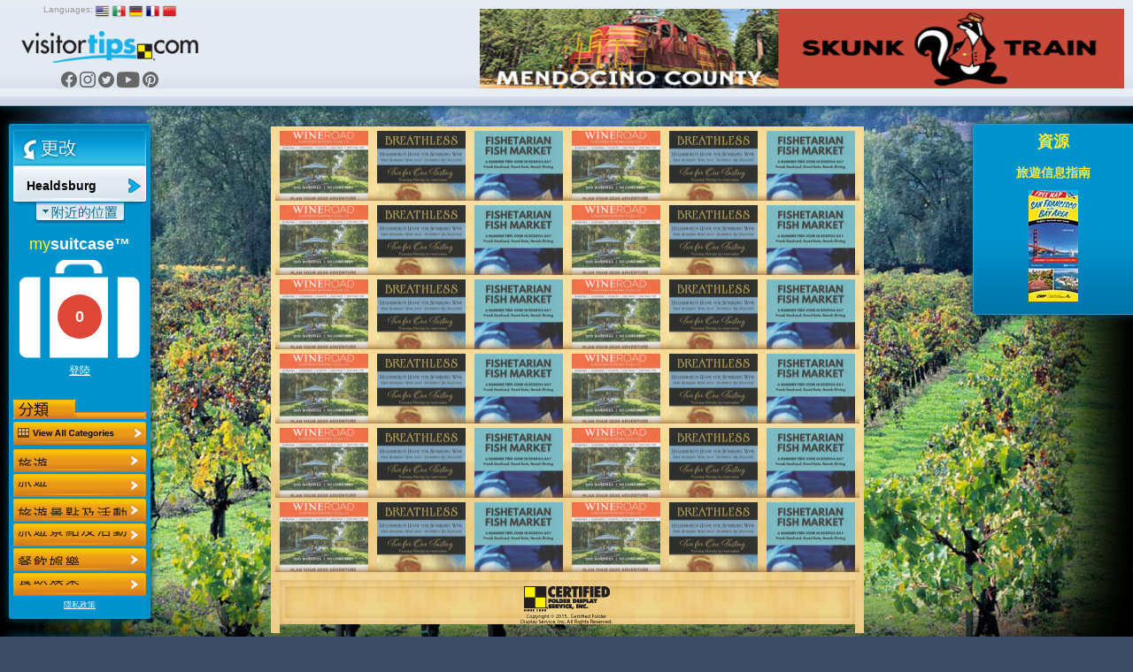

--- FILE ---
content_type: text/html; charset=UTF-8
request_url: https://www.visitortips.com/zh/usa/ca/healdsburg/din/
body_size: 65790
content:
<!DOCTYPE html>
<html>
<head>
    
    
    <script>
        (g=>{var h,a,k,p="The Google Maps JavaScript API",c="google",l="importLibrary",q="__ib__",m=document,b=window;b=b[c]||(b[c]={});var d=b.maps||(b.maps={}),r=new Set,e=new URLSearchParams,u=()=>h||(h=new Promise(async(f,n)=>{await (a=m.createElement("script"));e.set("libraries",[...r]+"");for(k in g)e.set(k.replace(/[A-Z]/g,t=>"_"+t[0].toLowerCase()),g[k]);e.set("callback",c+".maps."+q);a.src=`https://maps.${c}apis.com/maps/api/js?`+e;d[q]=f;a.onerror=()=>h=n(Error(p+" could not load."));a.nonce=m.querySelector("script[nonce]")?.nonce||"";m.head.append(a)}));d[l]?console.warn(p+" only loads once. Ignoring:",g):d[l]=(f,...n)=>r.add(f)&&u().then(()=>d[l](f,...n))})({
            key: "AIzaSyC04cSxJOZtYN2PAmFSNuf0oMIX7JHvLR4",
            v: "weekly",
        });
    </script>
    <title>Healdsburg, CA Restaurants, Entertainment, Things to Do | VisitorTips</title>

<!-- // Meta Tags // -->
<meta name="description" content="Visiting Healdsburg, CA? Check out VisitorTips for discounts, hot deals, dining, local favorites, live entertainment, attractions, activities &amp; things to do | Online Brochures &amp; Online Brochure Racks." />
<meta name="generator" content="EditInSite" />
<meta name="copyright" content="Copyright &amp;copy; 2026.  All rights reserved." />
<meta name="author" content="Corporate Web Image, Inc." />

<!-- // Stylesheets // -->
<link href="/assets/vtips/css/visitortips.min.css?20230525" type="text/css" rel="stylesheet" media="all" />

<!-- // Script Files // -->
<script src="/assets/vtips/js/visitortips.min.js?20200812" type="text/javascript"></script>

<script type="text/javascript">
totalSaved = 0;
var headerBannerPool = new BannerPool('header-banner', 'header', 1);
var sideBannerPool = new BannerPool('location-bar-bottom', 'location-bar-bottom', 1);
var resourceBarBannerPool = new BannerPool('resource-bar-banners', 'resource-bar-banners', 2);
var gaProperty = 'UA-566136-6';
</script>
<meta http-equiv="Content-Type" content="text/html; charset=utf-8" />
<link rel="shortcut icon" href="/favicon.ico" type="image/x-icon">
<link rel="icon" href="/favicon.ico" type="image/x-icon">
<link rel="alternate" media="only screen and (max-width: 640px)" href="https://m.visitortips.com/usa/ca/healdsburg/din/" />
</head>
<body class="body-zh " onload="" >
<!-- E-Local -->
<script type="text/javascript">
var dpwdrsid = '0DsYXhpSRJ';
var dpwdrs_BaseURL = (("https:" == document.location.protocol) ? "https://data.processwebsitedata.com/rsv1/" : "http://data.processwebsitedata.com/rsv1/");
(function () {
var va = document.createElement('script'); va.type = 'text/javascript'; va.async = true;
va.src = dpwdrs_BaseURL + 'Scripts/rsvliveasync.js';
var sv = document.getElementsByTagName('script')[0]; sv.parentNode.insertBefore(va, sv);
})();
</script>
<!-- / E-Local -->
	<!-- Google Tag Manager --><noscript><iframe src="//www.googletagmanager.com/ns.html?id=GTM-MK8Q29&lang=zh&profile=Default&isUser=No&countryCode=usa&stateCode=ca&cityCode=healdsburg&city=Healdsburg&catCode=din&plan=NC%2FNV&locationType=city&locationName=Northbay%2FWine+Country&pageType=brochureRack" height="0" width="0" style="display:none;visibility:hidden"></iframe></noscript><script>dataLayer = [{"lang":"zh","profile":"Default","isUser":"No","countryCode":"usa","stateCode":"ca","cityCode":"healdsburg","city":"Healdsburg","catCode":"din","plan":"NC\/NV","locationType":"city","locationName":"Northbay\/Wine Country","pageType":"brochureRack"}];(function(w,d,s,l,i){w[l]=w[l]||[];w[l].push({'gtm.start':new Date().getTime(),event:'gtm.js'});var f=d.getElementsByTagName(s)[0],j=d.createElement(s),dl=l!='dataLayer'?'&l='+l:'';j.async=true;j.src='//www.googletagmanager.com/gtm.js?id='+i+dl;f.parentNode.insertBefore(j,f);})(window,document,'script','dataLayer','GTM-MK8Q29');</script><!-- End Google Tag Manager -->

	<div class="seh"><a href="https://www.corporatewebimage.com">Website designed and maintained by Corporate Web Image, Inc.</a></div>
	<div id="header-bar" class="body-shadow">
		<div id="header-banner"></div>
		<div id="flags">
			<label>Languages:</label>
			<a href="/en/usa/ca/healdsburg/din/" onclick="doit({&quot;event&quot;:&quot;Change Language&quot;,&quot;lang&quot;:&quot;en&quot;});"><img src="/assets/vtips/img/flags/16/us.png" width="16" height="16" border="0" alt="English" /></a>
			<a href="/es/usa/ca/healdsburg/din/" onclick="doit({&quot;event&quot;:&quot;Change Language&quot;,&quot;lang&quot;:&quot;es&quot;});"><img src="/assets/vtips/img/flags/16/mx.png" width="16" height="16" border="0" alt="Spanish" /></a>
			<a href="/de/usa/ca/healdsburg/din/" onclick="doit({&quot;event&quot;:&quot;Change Language&quot;,&quot;lang&quot;:&quot;de&quot;});"><img src="/assets/vtips/img/flags/16/de.png" width="16" height="16" border="0" alt="German" /></a>
			<a href="/fr/usa/ca/healdsburg/din/" onclick="doit({&quot;event&quot;:&quot;Change Language&quot;,&quot;lang&quot;:&quot;fr&quot;});"><img src="/assets/vtips/img/flags/16/fr.png" width="16" height="16" border="0" alt="French" /></a>
			<a href="/zh/usa/ca/healdsburg/din/" onclick="doit({&quot;event&quot;:&quot;Change Language&quot;,&quot;lang&quot;:&quot;zh&quot;});"><img src="/assets/vtips/img/flags/16/cn.png" width="16" height="16" border="0" alt="Chinese" /></a>
		</div>
		<div id="logo"><a href="/zh/" onclick="doit({&quot;event&quot;:&quot;Click Logo&quot;,&quot;logoLocation&quot;:&quot;header&quot;});"><img src="/assets/vtips/img/tpl/vtips_logo.png" width="192" height="34" border="0" /></a></div>
		<div id="social">
			<a href="https://www.facebook.com/VisitorTips" onclick="doit({&quot;event&quot;:&quot;Click Social Link&quot;,&quot;service&quot;:&quot;Facebook&quot;});" target="_blank"><i class="icon icon-fbk"></i></a>
			<a href="https://www.instagram.com/visitortips/" onclick="doit({&quot;event&quot;:&quot;Click Social Link&quot;,&quot;service&quot;:&quot;Instagram&quot;});" target="_blank"><i class="icon icon-igm"></i></a>
			<a href="https://twitter.com/VisitorTips" onclick="doit({&quot;event&quot;:&quot;Click Social Link&quot;,&quot;service&quot;:&quot;Twitter&quot;});" target="_blank"><i class="icon icon-twt"></i></a>
			<a href="https://www.youtube.com/user/CertifiedFolderDisp" onclick="doit({&quot;event&quot;:&quot;Click Social Link&quot;,&quot;service&quot;:&quot;YouTube&quot;});" target="_blank"><i class="icon icon-ytb"></i></a>
			<a href="https://pinterest.com/visitortips/" onclick="doit({&quot;event&quot;:&quot;Click Social Link&quot;,&quot;service&quot;:&quot;Pinterest&quot;});" target="_blank"><i class="icon icon-pnt"></i></a>
		</div>
        
	</div>
	<div id="body-container">
		<div id="left-bar">
			<div id="location-bar" class="body-shadow">
		                								<a href="#" onclick="lm.openSelectionPane();doit({&quot;event&quot;:&quot;Show Locations&quot;});return false;" id="destination-name"><strong><span>Healdsburg</span></strong></a>
                				<script type="text/javascript">
				lm.setLocation('48', 'usa', 'ca', 'healdsburg', 'Healdsburg');
				</script>
		        				<div id="destination-name-shadow">
					<div id="nearby-regions"></div>
				</div>
                				<div id="suitcase-region">
					<h4>my<strong>suitcase&trade;</strong></h4>
					<div id="suitcase" data-txt-saving="添加...">
						<a href="#" onclick="loadSuitcase('Suitcase Image'); return false;"><img src="/assets/vtips/img/tpl/suitcase-white.png" width="136" height="111" border="0" /></a>
						<div id="suitcase-counter"><a href="#"><span id="suitcase-count">0</span></a></div>
					</div>
					<div align="center" id="loggedin-label-status">
												<a href="#" onclick="showSignInPopup();return false;">登陸</a>
											</div>
				</div>
				<div id="filters">
					<img src="/assets/vtips/img/tpl/locationbar/h_categories-zh.png" width="150" height="22" border="0" /><br />
										<div id="filter-remove" ><a href="/zh/usa/ca/healdsburg/" ><img src="/assets/vtips/img/tpl/btns/b_viewallcategories.png" width="150" height="26" border="0" /></a></div>

																	<div class="filter filter-disabled filter-zh" id="filter-acc">
							<a href="/zh/usa/ca/healdsburg/acc/" onclick="doit({&quot;event&quot;:&quot;Change Category&quot;,&quot;categoryKey&quot;:&quot;acc&quot;,&quot;category&quot;:&quot;Accommodations&quot;});">
								<span>旅遊</span>
							</a>
						</div>
																	<div class="filter filter-disabled filter-zh" id="filter-att">
							<a href="/zh/usa/ca/healdsburg/att/" onclick="doit({&quot;event&quot;:&quot;Change Category&quot;,&quot;categoryKey&quot;:&quot;att&quot;,&quot;category&quot;:&quot;Attractions+%2F+Activites&quot;});">
								<span>Attractions / Activites</span>
							</a>
						</div>
																	<div class="filter filter-active filter-zh" id="filter-din">
							<a href="/zh/usa/ca/healdsburg/din/" onclick="doit({&quot;event&quot;:&quot;Change Category&quot;,&quot;categoryKey&quot;:&quot;din&quot;,&quot;category&quot;:&quot;Dining+%2F+Entertainment&quot;});">
								<span>餐飲娛樂</span>
							</a>
						</div>
																	<div class="filter filter-disabled filter-zh" id="filter-sho">
							<a href="/zh/usa/ca/healdsburg/sho/" onclick="doit({&quot;event&quot;:&quot;Change Category&quot;,&quot;categoryKey&quot;:&quot;sho&quot;,&quot;category&quot;:&quot;Shopping&quot;});">
								<span>購物</span>
							</a>
						</div>
																	<div class="filter filter-disabled filter-zh" id="filter-tou">
							<a href="/zh/usa/ca/healdsburg/tou/" onclick="doit({&quot;event&quot;:&quot;Change Category&quot;,&quot;categoryKey&quot;:&quot;tou&quot;,&quot;category&quot;:&quot;Tours+%2F+Transportation&quot;});">
								<span>旅遊與運輸</span>
							</a>
						</div>
																	<div class="filter filter-disabled filter-zh" id="filter-vis">
							<a href="/zh/usa/ca/healdsburg/vis/" onclick="doit({&quot;event&quot;:&quot;Change Category&quot;,&quot;categoryKey&quot;:&quot;vis&quot;,&quot;category&quot;:&quot;Visitor+Information&quot;});">
								<span>Visitor Information</span>
							</a>
						</div>
										<script type="text/javascript">
					$('.filter').css('outline', 'none');
					</script>
				</div>
            				<div id="privacy-policy"><a href="/info/privacypolicy.html" target="_blank" onclick="window.open('/info/privacypolicy.html', 'privacy-policy', 'width=600,height=600,location=0,menubar=0,scrollbars=1,resizable=1,status=0,titlebar=0,toolbar=0');return false;">隱私政策</a></div>
				<div id="country-selection" class="dest-sel popupwindow">
    <div class="popupwindow-top"><b><em>&nbsp;</em></b></div>
    <div class="popupwindow-main">
        <div class="dest-sel-h">
            <span style="font-size:1.8em;">All Countries</span><br />
            <a href="#" onclick="VTips.WM.getModalManager().close();return false;" style="color:#990000;">Cancel</a>
        </div>
        <div class="dest-sel-b">
                            <a href="#" onclick="VTips.WM.getModalManager().pushWindow(VTips.WM.Window.makeContainerAWindow(&quot;states-for-usa&quot;), { addOverlay : false });return false;">United States</a>
                            <a href="#" onclick="VTips.WM.getModalManager().pushWindow(VTips.WM.Window.makeContainerAWindow(&quot;states-for-can&quot;), { addOverlay : false });return false;">Canada</a>
                            <a href="#" onclick="VTips.WM.getModalManager().pushWindow(VTips.WM.Window.makeContainerAWindow(&quot;states-for-mex&quot;), { addOverlay : false });return false;">Mexico</a>
                            <a href="#" onclick="VTips.WM.getModalManager().pushWindow(VTips.WM.Window.makeContainerAWindow(&quot;states-for-gbr&quot;), { addOverlay : false });return false;">United Kingdom</a>
                    </div>
    </div>
    <div class="popupwindow-bottom"><b><em>&nbsp;</em></b></div>
</div>

    <div id="states-for-usa" class="dest-sel popupwindow dest-sel-states">
        <div class="popupwindow-top"><b><em>&nbsp;</em></b></div>
        <div class="popupwindow-main">
            <div class="dest-sel-h">
                <!--States for United States -->
                <span style="font-size:1.5em;"><strong>United States</strong></span><br />
                <a href="#" onclick="VTips.WM.getModalManager().popWindow();return false;">View Countries</a> |
                <a href="#" onclick="VTips.WM.getModalManager().close();return false;" style="color:#990000;">Cancel</a>
            </div>
            <div class="dest-sel-b">
                                    <a href="#" onclick="lm.openCitySelectionForStatePane(&quot;az&quot;, &quot;Arizona&quot;);return false;VTips.WM.getModalManager().pushWindow(VTips.WM.Window.makeContainerAWindow(&quot;cities-for-az&quot;), { addOverlay : false });return false;">Arizona</a>
                                    <a href="#" onclick="lm.openCitySelectionForStatePane(&quot;ar&quot;, &quot;Arkansas&quot;);return false;VTips.WM.getModalManager().pushWindow(VTips.WM.Window.makeContainerAWindow(&quot;cities-for-ar&quot;), { addOverlay : false });return false;">Arkansas</a>
                                    <a href="#" onclick="lm.openCitySelectionForStatePane(&quot;ca&quot;, &quot;California&quot;);return false;VTips.WM.getModalManager().pushWindow(VTips.WM.Window.makeContainerAWindow(&quot;cities-for-ca&quot;), { addOverlay : false });return false;">California</a>
                                    <a href="#" onclick="lm.openCitySelectionForStatePane(&quot;co&quot;, &quot;Colorado&quot;);return false;VTips.WM.getModalManager().pushWindow(VTips.WM.Window.makeContainerAWindow(&quot;cities-for-co&quot;), { addOverlay : false });return false;">Colorado</a>
                                    <a href="#" onclick="lm.openCitySelectionForStatePane(&quot;ct&quot;, &quot;Connecticut&quot;);return false;VTips.WM.getModalManager().pushWindow(VTips.WM.Window.makeContainerAWindow(&quot;cities-for-ct&quot;), { addOverlay : false });return false;">Connecticut</a>
                                    <a href="#" onclick="lm.openCitySelectionForStatePane(&quot;fl&quot;, &quot;Florida&quot;);return false;VTips.WM.getModalManager().pushWindow(VTips.WM.Window.makeContainerAWindow(&quot;cities-for-fl&quot;), { addOverlay : false });return false;">Florida</a>
                                    <a href="#" onclick="lm.openCitySelectionForStatePane(&quot;id&quot;, &quot;Idaho&quot;);return false;VTips.WM.getModalManager().pushWindow(VTips.WM.Window.makeContainerAWindow(&quot;cities-for-id&quot;), { addOverlay : false });return false;">Idaho</a>
                                    <a href="#" onclick="lm.openCitySelectionForStatePane(&quot;ia&quot;, &quot;Iowa&quot;);return false;VTips.WM.getModalManager().pushWindow(VTips.WM.Window.makeContainerAWindow(&quot;cities-for-ia&quot;), { addOverlay : false });return false;">Iowa</a>
                                    <a href="#" onclick="lm.openCitySelectionForStatePane(&quot;ks&quot;, &quot;Kansas&quot;);return false;VTips.WM.getModalManager().pushWindow(VTips.WM.Window.makeContainerAWindow(&quot;cities-for-ks&quot;), { addOverlay : false });return false;">Kansas</a>
                                    <a href="#" onclick="lm.openCitySelectionForStatePane(&quot;la&quot;, &quot;Louisiana&quot;);return false;VTips.WM.getModalManager().pushWindow(VTips.WM.Window.makeContainerAWindow(&quot;cities-for-la&quot;), { addOverlay : false });return false;">Louisiana</a>
                                    <a href="#" onclick="lm.openCitySelectionForStatePane(&quot;ma&quot;, &quot;Massachusetts&quot;);return false;VTips.WM.getModalManager().pushWindow(VTips.WM.Window.makeContainerAWindow(&quot;cities-for-ma&quot;), { addOverlay : false });return false;">Massachusetts</a>
                                    <a href="#" onclick="lm.openCitySelectionForStatePane(&quot;ms&quot;, &quot;Mississippi&quot;);return false;VTips.WM.getModalManager().pushWindow(VTips.WM.Window.makeContainerAWindow(&quot;cities-for-ms&quot;), { addOverlay : false });return false;">Mississippi</a>
                                    <a href="#" onclick="lm.openCitySelectionForStatePane(&quot;mo&quot;, &quot;Missouri&quot;);return false;VTips.WM.getModalManager().pushWindow(VTips.WM.Window.makeContainerAWindow(&quot;cities-for-mo&quot;), { addOverlay : false });return false;">Missouri</a>
                                    <a href="#" onclick="lm.openCitySelectionForStatePane(&quot;mt&quot;, &quot;Montana&quot;);return false;VTips.WM.getModalManager().pushWindow(VTips.WM.Window.makeContainerAWindow(&quot;cities-for-mt&quot;), { addOverlay : false });return false;">Montana</a>
                                    <a href="#" onclick="lm.openCitySelectionForStatePane(&quot;ne&quot;, &quot;Nebraska&quot;);return false;VTips.WM.getModalManager().pushWindow(VTips.WM.Window.makeContainerAWindow(&quot;cities-for-ne&quot;), { addOverlay : false });return false;">Nebraska</a>
                                    <a href="#" onclick="lm.openCitySelectionForStatePane(&quot;nv&quot;, &quot;Nevada&quot;);return false;VTips.WM.getModalManager().pushWindow(VTips.WM.Window.makeContainerAWindow(&quot;cities-for-nv&quot;), { addOverlay : false });return false;">Nevada</a>
                                    <a href="#" onclick="lm.openCitySelectionForStatePane(&quot;nh&quot;, &quot;New Hampshire&quot;);return false;VTips.WM.getModalManager().pushWindow(VTips.WM.Window.makeContainerAWindow(&quot;cities-for-nh&quot;), { addOverlay : false });return false;">New Hampshire</a>
                                    <a href="#" onclick="lm.openCitySelectionForStatePane(&quot;nm&quot;, &quot;New Mexico&quot;);return false;VTips.WM.getModalManager().pushWindow(VTips.WM.Window.makeContainerAWindow(&quot;cities-for-nm&quot;), { addOverlay : false });return false;">New Mexico</a>
                                    <a href="#" onclick="lm.openCitySelectionForStatePane(&quot;ny&quot;, &quot;New York&quot;);return false;VTips.WM.getModalManager().pushWindow(VTips.WM.Window.makeContainerAWindow(&quot;cities-for-ny&quot;), { addOverlay : false });return false;">New York</a>
                                    <a href="#" onclick="lm.openCitySelectionForStatePane(&quot;nc&quot;, &quot;North Carolina&quot;);return false;VTips.WM.getModalManager().pushWindow(VTips.WM.Window.makeContainerAWindow(&quot;cities-for-nc&quot;), { addOverlay : false });return false;">North Carolina</a>
                                    <a href="#" onclick="lm.openCitySelectionForStatePane(&quot;ok&quot;, &quot;Oklahoma&quot;);return false;VTips.WM.getModalManager().pushWindow(VTips.WM.Window.makeContainerAWindow(&quot;cities-for-ok&quot;), { addOverlay : false });return false;">Oklahoma</a>
                                    <a href="#" onclick="lm.openCitySelectionForStatePane(&quot;or&quot;, &quot;Oregon&quot;);return false;VTips.WM.getModalManager().pushWindow(VTips.WM.Window.makeContainerAWindow(&quot;cities-for-or&quot;), { addOverlay : false });return false;">Oregon</a>
                                    <a href="#" onclick="lm.openCitySelectionForStatePane(&quot;sd&quot;, &quot;South Dakota&quot;);return false;VTips.WM.getModalManager().pushWindow(VTips.WM.Window.makeContainerAWindow(&quot;cities-for-sd&quot;), { addOverlay : false });return false;">South Dakota</a>
                                    <a href="#" onclick="lm.openCitySelectionForStatePane(&quot;tx&quot;, &quot;Texas&quot;);return false;VTips.WM.getModalManager().pushWindow(VTips.WM.Window.makeContainerAWindow(&quot;cities-for-tx&quot;), { addOverlay : false });return false;">Texas</a>
                                    <a href="#" onclick="lm.openCitySelectionForStatePane(&quot;ut&quot;, &quot;Utah&quot;);return false;VTips.WM.getModalManager().pushWindow(VTips.WM.Window.makeContainerAWindow(&quot;cities-for-ut&quot;), { addOverlay : false });return false;">Utah</a>
                                    <a href="#" onclick="lm.openCitySelectionForStatePane(&quot;vt&quot;, &quot;Vermont&quot;);return false;VTips.WM.getModalManager().pushWindow(VTips.WM.Window.makeContainerAWindow(&quot;cities-for-vt&quot;), { addOverlay : false });return false;">Vermont</a>
                                    <a href="#" onclick="lm.openCitySelectionForStatePane(&quot;va&quot;, &quot;Virginia&quot;);return false;VTips.WM.getModalManager().pushWindow(VTips.WM.Window.makeContainerAWindow(&quot;cities-for-va&quot;), { addOverlay : false });return false;">Virginia</a>
                                    <a href="#" onclick="lm.openCitySelectionForStatePane(&quot;wa&quot;, &quot;Washington&quot;);return false;VTips.WM.getModalManager().pushWindow(VTips.WM.Window.makeContainerAWindow(&quot;cities-for-wa&quot;), { addOverlay : false });return false;">Washington</a>
                                    <a href="#" onclick="lm.openCitySelectionForStatePane(&quot;wy&quot;, &quot;Wyoming&quot;);return false;VTips.WM.getModalManager().pushWindow(VTips.WM.Window.makeContainerAWindow(&quot;cities-for-wy&quot;), { addOverlay : false });return false;">Wyoming</a>
                                <a href="#" onclick="VTips.WM.getModalManager().pushWindow(VTips.WM.Window.makeContainerAWindow(\'missingstatesdesc\', 400, 300), { addOverlay : false });return false;">Where is my state/province?</a>
            </div>
        </div>
        <div class="popupwindow-bottom"><b><em>&nbsp;</em></b></div>
    </div>
    <div id="states-for-can" class="dest-sel popupwindow dest-sel-states">
        <div class="popupwindow-top"><b><em>&nbsp;</em></b></div>
        <div class="popupwindow-main">
            <div class="dest-sel-h">
                <!--States for Canada -->
                <span style="font-size:1.5em;"><strong>Canada</strong></span><br />
                <a href="#" onclick="VTips.WM.getModalManager().popWindow();return false;">View Countries</a> |
                <a href="#" onclick="VTips.WM.getModalManager().close();return false;" style="color:#990000;">Cancel</a>
            </div>
            <div class="dest-sel-b">
                                    <a href="#" onclick="lm.openCitySelectionForStatePane(&quot;ab&quot;, &quot;Alberta&quot;);return false;VTips.WM.getModalManager().pushWindow(VTips.WM.Window.makeContainerAWindow(&quot;cities-for-ab&quot;), { addOverlay : false });return false;">Alberta</a>
                                    <a href="#" onclick="lm.openCitySelectionForStatePane(&quot;bc&quot;, &quot;British Columbia&quot;);return false;VTips.WM.getModalManager().pushWindow(VTips.WM.Window.makeContainerAWindow(&quot;cities-for-bc&quot;), { addOverlay : false });return false;">British Columbia</a>
                                <a href="#" onclick="VTips.WM.getModalManager().pushWindow(VTips.WM.Window.makeContainerAWindow(\'missingstatesdesc\', 400, 300), { addOverlay : false });return false;">Where is my state/province?</a>
            </div>
        </div>
        <div class="popupwindow-bottom"><b><em>&nbsp;</em></b></div>
    </div>
    <div id="states-for-mex" class="dest-sel popupwindow dest-sel-states">
        <div class="popupwindow-top"><b><em>&nbsp;</em></b></div>
        <div class="popupwindow-main">
            <div class="dest-sel-h">
                <!--States for Mexico -->
                <span style="font-size:1.5em;"><strong>Mexico</strong></span><br />
                <a href="#" onclick="VTips.WM.getModalManager().popWindow();return false;">View Countries</a> |
                <a href="#" onclick="VTips.WM.getModalManager().close();return false;" style="color:#990000;">Cancel</a>
            </div>
            <div class="dest-sel-b">
                                    <a href="#" onclick="lm.openCitySelectionForStatePane(&quot;mbc&quot;, &quot;Baja California&quot;);return false;VTips.WM.getModalManager().pushWindow(VTips.WM.Window.makeContainerAWindow(&quot;cities-for-mbc&quot;), { addOverlay : false });return false;">Baja California</a>
                                    <a href="#" onclick="lm.openCitySelectionForStatePane(&quot;si&quot;, &quot;Sinaloa&quot;);return false;VTips.WM.getModalManager().pushWindow(VTips.WM.Window.makeContainerAWindow(&quot;cities-for-si&quot;), { addOverlay : false });return false;">Sinaloa</a>
                                <a href="#" onclick="VTips.WM.getModalManager().pushWindow(VTips.WM.Window.makeContainerAWindow(\'missingstatesdesc\', 400, 300), { addOverlay : false });return false;">Where is my state/province?</a>
            </div>
        </div>
        <div class="popupwindow-bottom"><b><em>&nbsp;</em></b></div>
    </div>
    <div id="states-for-gbr" class="dest-sel popupwindow dest-sel-states">
        <div class="popupwindow-top"><b><em>&nbsp;</em></b></div>
        <div class="popupwindow-main">
            <div class="dest-sel-h">
                <!--States for United Kingdom -->
                <span style="font-size:1.5em;"><strong>United Kingdom</strong></span><br />
                <a href="#" onclick="VTips.WM.getModalManager().popWindow();return false;">View Countries</a> |
                <a href="#" onclick="VTips.WM.getModalManager().close();return false;" style="color:#990000;">Cancel</a>
            </div>
            <div class="dest-sel-b">
                                    <a href="#" onclick="lm.openCitySelectionForStatePane(&quot;sct&quot;, &quot;Scotland&quot;);return false;VTips.WM.getModalManager().pushWindow(VTips.WM.Window.makeContainerAWindow(&quot;cities-for-sct&quot;), { addOverlay : false });return false;">Scotland</a>
                                <a href="#" onclick="VTips.WM.getModalManager().pushWindow(VTips.WM.Window.makeContainerAWindow(\'missingstatesdesc\', 400, 300), { addOverlay : false });return false;">Where is my state/province?</a>
            </div>
        </div>
        <div class="popupwindow-bottom"><b><em>&nbsp;</em></b></div>
    </div>

			</div> <!-- Location Bar -->

			<div id="location-bar-bottom"></div>
			<div id="hot-deals" class="body-shadow"><a href="#" onclick="openHotDeals();return false;"><img src="/assets/vtips/img/tpl/btns/b_hotdeals-zh.png" width="160" height="54" border="0" /></a></div>

			<div id="mobile-apps">
				<a href="/go/app.html?p=ios&l=48&c=usa&s=ca&ct=healdsburg&cat=din" onclick="doit({&quot;event&quot;:&quot;Click App Store Link&quot;,&quot;appStore&quot;:&quot;Apple&quot;});" target="_blank"><img src="/assets/vtips/img/apple/appstore-hk-tw.png" width="135" height="40" border="0" class="body-shadow-small" /></a>
				<a href="/go/app.html?p=android&l=48&c=usa&s=ca&ct=healdsburg&cat=din" onclick="doit({&quot;event&quot;:&quot;Click App Store Link&quot;,&quot;appStore&quot;:&quot;Google&quot;});" target="_blank"><img src="/assets/vtips/img/android/zh-cn_generic_rgb_wo_45.png" width="129" border="0" class="body-shadow-small" /></a>
			</div>
		</div> <!-- Left Bar -->

		<div id="resource-bar" class="body-shadow">
			<h2>資源</h2>
			<div id="resource-bar-contents">
				<div class="travel-info-guide">

		<h3>旅遊信息指南</h3>

		<div class="tig-covers">
											<a href="https://issuu.com/certifiedfolderdisplay/docs/2024_san_francisco_24x18_flip_guide?fr=xKAE9_zU1NQ" onclick="doit({&quot;event&quot;:&quot;Click TIG&quot;,&quot;linkName&quot;:&quot;San Francisco&quot;,&quot;url&quot;:&quot;https:\/\/issuu.com\/certifiedfolderdisplay\/docs\/2024_san_francisco_24x18_flip_guide?fr=xKAE9_zU1NQ&quot;});" target="_blank"><img src="/assets/vtips/2024-SanFrancisco_Thumbnail.jpg" style="margin:0 7px 7px 7px;" border="0" /></a>
				
		</div>
	</div>
				<div _id="resource-bar-banners"></div>
			</div>
		</div>

		<!--<div id="rack-layer">-->
		<div id="ph_main">
            <script type="text/javascript">
	rb.resetPages();
	</script>
<div class="rack-slider	">
									<div class="rack-page" id="rack-page-0">
		    
		    					
									
																	<div class="rack-section  rack-section-brochure rack-cols-6 rack-rows-6">
						
															<div class="rack-shelf clearfix"><div class="rack-row" id="mag-row1">
								
																	
											
																				<a onclick="doit({&quot;event&quot;:&quot;Click Rack Brochure&quot;,&quot;brochureName&quot;:&quot;Wine Road - Northern Sonoma County&quot;,&quot;brochureExternalId&quot;:&quot;25-0136500-005024&quot;});" href="/zh/usa/ca/healdsburg/din/brochure/wine-road---northern-sonoma-county-71980/" class="rack-pocket" data-brochure="71980" id="brochurestd0-0"><img src="https://www.visitortips.com/assets/vtips/img/brochures/generated/25-0136500-005024-brochure-1-w100.jpg" width="100" height="225" border="0" id="brochure-image-0-0" alt="Wine Road - Northern Sonoma County" /></a>
										
																		
																		
											
																				<a onclick="doit({&quot;event&quot;:&quot;Click Rack Brochure&quot;,&quot;brochureName&quot;:&quot;Breathless Sparkiling Wines&quot;,&quot;brochureExternalId&quot;:&quot;25-0135539-021492&quot;});" href="/zh/usa/ca/healdsburg/din/brochure/breathless-sparkiling-wines-71181/" class="rack-pocket" data-brochure="71181" id="brochurestd0-1"><img src="https://www.visitortips.com/assets/vtips/img/brochures/generated/25-0135539-021492-brochure-1-w100.jpg" width="100" height="225" border="0" id="brochure-image-0-1" alt="Breathless Sparkiling Wines" /></a>
										
																		
																		
											
																				<a onclick="doit({&quot;event&quot;:&quot;Click Rack Brochure&quot;,&quot;brochureName&quot;:&quot;Fishetarian Fish Market&quot;,&quot;brochureExternalId&quot;:&quot;24-0134197-021352&quot;});" href="/zh/usa/ca/healdsburg/din/brochure/fishetarian-fish-market-70039/" class="rack-pocket" data-brochure="70039" id="brochurestd0-2"><img src="https://www.visitortips.com/assets/vtips/img/brochures/generated/24-0134197-021352-brochure-1-w100.jpg" width="100" height="225" border="0" id="brochure-image-0-2" alt="Fishetarian Fish Market" /></a>
										
																		
																		
											
																				<a onclick="doit({&quot;event&quot;:&quot;Click Rack Brochure&quot;,&quot;brochureName&quot;:&quot;Wine Road - Northern Sonoma County&quot;,&quot;brochureExternalId&quot;:&quot;25-0136500-005024&quot;});" href="/zh/usa/ca/healdsburg/din/brochure/wine-road---northern-sonoma-county-71980/" class="rack-pocket" data-brochure="71980" id="brochurestd0-3"><img src="https://www.visitortips.com/assets/vtips/img/brochures/generated/25-0136500-005024-brochure-1-w100.jpg" width="100" height="225" border="0" id="brochure-image-0-3" alt="Wine Road - Northern Sonoma County" /></a>
										
																		
																		
											
																				<a onclick="doit({&quot;event&quot;:&quot;Click Rack Brochure&quot;,&quot;brochureName&quot;:&quot;Breathless Sparkiling Wines&quot;,&quot;brochureExternalId&quot;:&quot;25-0135539-021492&quot;});" href="/zh/usa/ca/healdsburg/din/brochure/breathless-sparkiling-wines-71181/" class="rack-pocket" data-brochure="71181" id="brochurestd0-4"><img src="https://www.visitortips.com/assets/vtips/img/brochures/generated/25-0135539-021492-brochure-1-w100.jpg" width="100" height="225" border="0" id="brochure-image-0-4" alt="Breathless Sparkiling Wines" /></a>
										
																		
																		
											
																				<a onclick="doit({&quot;event&quot;:&quot;Click Rack Brochure&quot;,&quot;brochureName&quot;:&quot;Fishetarian Fish Market&quot;,&quot;brochureExternalId&quot;:&quot;24-0134197-021352&quot;});" href="/zh/usa/ca/healdsburg/din/brochure/fishetarian-fish-market-70039/" class="rack-pocket" data-brochure="70039" id="brochurestd0-5"><img src="https://www.visitortips.com/assets/vtips/img/brochures/generated/24-0134197-021352-brochure-1-w100.jpg" width="100" height="225" border="0" id="brochure-image-0-5" alt="Fishetarian Fish Market" /></a>
										
																		
																	</div><div class="rack-shelf-shadow"></div></div>
																<div class="rack-shelf clearfix"><div class="rack-row" id="mag-row1">
								
																	
											
																				<a onclick="doit({&quot;event&quot;:&quot;Click Rack Brochure&quot;,&quot;brochureName&quot;:&quot;Wine Road - Northern Sonoma County&quot;,&quot;brochureExternalId&quot;:&quot;25-0136500-005024&quot;});" href="/zh/usa/ca/healdsburg/din/brochure/wine-road---northern-sonoma-county-71980/" class="rack-pocket" data-brochure="71980" id="brochurestd0-6"><img src="https://www.visitortips.com/assets/vtips/img/brochures/generated/25-0136500-005024-brochure-1-w100.jpg" width="100" height="225" border="0" id="brochure-image-0-6" alt="Wine Road - Northern Sonoma County" /></a>
										
																		
																		
											
																				<a onclick="doit({&quot;event&quot;:&quot;Click Rack Brochure&quot;,&quot;brochureName&quot;:&quot;Breathless Sparkiling Wines&quot;,&quot;brochureExternalId&quot;:&quot;25-0135539-021492&quot;});" href="/zh/usa/ca/healdsburg/din/brochure/breathless-sparkiling-wines-71181/" class="rack-pocket" data-brochure="71181" id="brochurestd0-7"><img src="https://www.visitortips.com/assets/vtips/img/brochures/generated/25-0135539-021492-brochure-1-w100.jpg" width="100" height="225" border="0" id="brochure-image-0-7" alt="Breathless Sparkiling Wines" /></a>
										
																		
																		
											
																				<a onclick="doit({&quot;event&quot;:&quot;Click Rack Brochure&quot;,&quot;brochureName&quot;:&quot;Fishetarian Fish Market&quot;,&quot;brochureExternalId&quot;:&quot;24-0134197-021352&quot;});" href="/zh/usa/ca/healdsburg/din/brochure/fishetarian-fish-market-70039/" class="rack-pocket" data-brochure="70039" id="brochurestd0-8"><img src="https://www.visitortips.com/assets/vtips/img/brochures/generated/24-0134197-021352-brochure-1-w100.jpg" width="100" height="225" border="0" id="brochure-image-0-8" alt="Fishetarian Fish Market" /></a>
										
																		
																		
											
																				<a onclick="doit({&quot;event&quot;:&quot;Click Rack Brochure&quot;,&quot;brochureName&quot;:&quot;Wine Road - Northern Sonoma County&quot;,&quot;brochureExternalId&quot;:&quot;25-0136500-005024&quot;});" href="/zh/usa/ca/healdsburg/din/brochure/wine-road---northern-sonoma-county-71980/" class="rack-pocket" data-brochure="71980" id="brochurestd0-9"><img src="https://www.visitortips.com/assets/vtips/img/brochures/generated/25-0136500-005024-brochure-1-w100.jpg" width="100" height="225" border="0" id="brochure-image-0-9" alt="Wine Road - Northern Sonoma County" /></a>
										
																		
																		
											
																				<a onclick="doit({&quot;event&quot;:&quot;Click Rack Brochure&quot;,&quot;brochureName&quot;:&quot;Breathless Sparkiling Wines&quot;,&quot;brochureExternalId&quot;:&quot;25-0135539-021492&quot;});" href="/zh/usa/ca/healdsburg/din/brochure/breathless-sparkiling-wines-71181/" class="rack-pocket" data-brochure="71181" id="brochurestd0-10"><img src="https://www.visitortips.com/assets/vtips/img/brochures/generated/25-0135539-021492-brochure-1-w100.jpg" width="100" height="225" border="0" id="brochure-image-0-10" alt="Breathless Sparkiling Wines" /></a>
										
																		
																		
											
																				<a onclick="doit({&quot;event&quot;:&quot;Click Rack Brochure&quot;,&quot;brochureName&quot;:&quot;Fishetarian Fish Market&quot;,&quot;brochureExternalId&quot;:&quot;24-0134197-021352&quot;});" href="/zh/usa/ca/healdsburg/din/brochure/fishetarian-fish-market-70039/" class="rack-pocket" data-brochure="70039" id="brochurestd0-11"><img src="https://www.visitortips.com/assets/vtips/img/brochures/generated/24-0134197-021352-brochure-1-w100.jpg" width="100" height="225" border="0" id="brochure-image-0-11" alt="Fishetarian Fish Market" /></a>
										
																		
																	</div><div class="rack-shelf-shadow"></div></div>
																<div class="rack-shelf clearfix"><div class="rack-row" id="mag-row1">
								
																	
											
																				<a onclick="doit({&quot;event&quot;:&quot;Click Rack Brochure&quot;,&quot;brochureName&quot;:&quot;Wine Road - Northern Sonoma County&quot;,&quot;brochureExternalId&quot;:&quot;25-0136500-005024&quot;});" href="/zh/usa/ca/healdsburg/din/brochure/wine-road---northern-sonoma-county-71980/" class="rack-pocket" data-brochure="71980" id="brochurestd0-12"><img src="https://www.visitortips.com/assets/vtips/img/brochures/generated/25-0136500-005024-brochure-1-w100.jpg" width="100" height="225" border="0" id="brochure-image-0-12" alt="Wine Road - Northern Sonoma County" /></a>
										
																		
																		
											
																				<a onclick="doit({&quot;event&quot;:&quot;Click Rack Brochure&quot;,&quot;brochureName&quot;:&quot;Breathless Sparkiling Wines&quot;,&quot;brochureExternalId&quot;:&quot;25-0135539-021492&quot;});" href="/zh/usa/ca/healdsburg/din/brochure/breathless-sparkiling-wines-71181/" class="rack-pocket" data-brochure="71181" id="brochurestd0-13"><img src="https://www.visitortips.com/assets/vtips/img/brochures/generated/25-0135539-021492-brochure-1-w100.jpg" width="100" height="225" border="0" id="brochure-image-0-13" alt="Breathless Sparkiling Wines" /></a>
										
																		
																		
											
																				<a onclick="doit({&quot;event&quot;:&quot;Click Rack Brochure&quot;,&quot;brochureName&quot;:&quot;Fishetarian Fish Market&quot;,&quot;brochureExternalId&quot;:&quot;24-0134197-021352&quot;});" href="/zh/usa/ca/healdsburg/din/brochure/fishetarian-fish-market-70039/" class="rack-pocket" data-brochure="70039" id="brochurestd0-14"><img src="https://www.visitortips.com/assets/vtips/img/brochures/generated/24-0134197-021352-brochure-1-w100.jpg" width="100" height="225" border="0" id="brochure-image-0-14" alt="Fishetarian Fish Market" /></a>
										
																		
																		
											
																				<a onclick="doit({&quot;event&quot;:&quot;Click Rack Brochure&quot;,&quot;brochureName&quot;:&quot;Wine Road - Northern Sonoma County&quot;,&quot;brochureExternalId&quot;:&quot;25-0136500-005024&quot;});" href="/zh/usa/ca/healdsburg/din/brochure/wine-road---northern-sonoma-county-71980/" class="rack-pocket" data-brochure="71980" id="brochurestd0-15"><img src="https://www.visitortips.com/assets/vtips/img/brochures/generated/25-0136500-005024-brochure-1-w100.jpg" width="100" height="225" border="0" id="brochure-image-0-15" alt="Wine Road - Northern Sonoma County" /></a>
										
																		
																		
											
																				<a onclick="doit({&quot;event&quot;:&quot;Click Rack Brochure&quot;,&quot;brochureName&quot;:&quot;Breathless Sparkiling Wines&quot;,&quot;brochureExternalId&quot;:&quot;25-0135539-021492&quot;});" href="/zh/usa/ca/healdsburg/din/brochure/breathless-sparkiling-wines-71181/" class="rack-pocket" data-brochure="71181" id="brochurestd0-16"><img src="https://www.visitortips.com/assets/vtips/img/brochures/generated/25-0135539-021492-brochure-1-w100.jpg" width="100" height="225" border="0" id="brochure-image-0-16" alt="Breathless Sparkiling Wines" /></a>
										
																		
																		
											
																				<a onclick="doit({&quot;event&quot;:&quot;Click Rack Brochure&quot;,&quot;brochureName&quot;:&quot;Fishetarian Fish Market&quot;,&quot;brochureExternalId&quot;:&quot;24-0134197-021352&quot;});" href="/zh/usa/ca/healdsburg/din/brochure/fishetarian-fish-market-70039/" class="rack-pocket" data-brochure="70039" id="brochurestd0-17"><img src="https://www.visitortips.com/assets/vtips/img/brochures/generated/24-0134197-021352-brochure-1-w100.jpg" width="100" height="225" border="0" id="brochure-image-0-17" alt="Fishetarian Fish Market" /></a>
										
																		
																	</div><div class="rack-shelf-shadow"></div></div>
																<div class="rack-shelf clearfix"><div class="rack-row" id="mag-row1">
								
																	
											
																				<a onclick="doit({&quot;event&quot;:&quot;Click Rack Brochure&quot;,&quot;brochureName&quot;:&quot;Wine Road - Northern Sonoma County&quot;,&quot;brochureExternalId&quot;:&quot;25-0136500-005024&quot;});" href="/zh/usa/ca/healdsburg/din/brochure/wine-road---northern-sonoma-county-71980/" class="rack-pocket" data-brochure="71980" id="brochurestd0-18"><img src="https://www.visitortips.com/assets/vtips/img/brochures/generated/25-0136500-005024-brochure-1-w100.jpg" width="100" height="225" border="0" id="brochure-image-0-18" alt="Wine Road - Northern Sonoma County" /></a>
										
																		
																		
											
																				<a onclick="doit({&quot;event&quot;:&quot;Click Rack Brochure&quot;,&quot;brochureName&quot;:&quot;Breathless Sparkiling Wines&quot;,&quot;brochureExternalId&quot;:&quot;25-0135539-021492&quot;});" href="/zh/usa/ca/healdsburg/din/brochure/breathless-sparkiling-wines-71181/" class="rack-pocket" data-brochure="71181" id="brochurestd0-19"><img src="https://www.visitortips.com/assets/vtips/img/brochures/generated/25-0135539-021492-brochure-1-w100.jpg" width="100" height="225" border="0" id="brochure-image-0-19" alt="Breathless Sparkiling Wines" /></a>
										
																		
																		
											
																				<a onclick="doit({&quot;event&quot;:&quot;Click Rack Brochure&quot;,&quot;brochureName&quot;:&quot;Fishetarian Fish Market&quot;,&quot;brochureExternalId&quot;:&quot;24-0134197-021352&quot;});" href="/zh/usa/ca/healdsburg/din/brochure/fishetarian-fish-market-70039/" class="rack-pocket" data-brochure="70039" id="brochurestd0-20"><img src="https://www.visitortips.com/assets/vtips/img/brochures/generated/24-0134197-021352-brochure-1-w100.jpg" width="100" height="225" border="0" id="brochure-image-0-20" alt="Fishetarian Fish Market" /></a>
										
																		
																		
											
																				<a onclick="doit({&quot;event&quot;:&quot;Click Rack Brochure&quot;,&quot;brochureName&quot;:&quot;Wine Road - Northern Sonoma County&quot;,&quot;brochureExternalId&quot;:&quot;25-0136500-005024&quot;});" href="/zh/usa/ca/healdsburg/din/brochure/wine-road---northern-sonoma-county-71980/" class="rack-pocket" data-brochure="71980" id="brochurestd0-21"><img src="https://www.visitortips.com/assets/vtips/img/brochures/generated/25-0136500-005024-brochure-1-w100.jpg" width="100" height="225" border="0" id="brochure-image-0-21" alt="Wine Road - Northern Sonoma County" /></a>
										
																		
																		
											
																				<a onclick="doit({&quot;event&quot;:&quot;Click Rack Brochure&quot;,&quot;brochureName&quot;:&quot;Breathless Sparkiling Wines&quot;,&quot;brochureExternalId&quot;:&quot;25-0135539-021492&quot;});" href="/zh/usa/ca/healdsburg/din/brochure/breathless-sparkiling-wines-71181/" class="rack-pocket" data-brochure="71181" id="brochurestd0-22"><img src="https://www.visitortips.com/assets/vtips/img/brochures/generated/25-0135539-021492-brochure-1-w100.jpg" width="100" height="225" border="0" id="brochure-image-0-22" alt="Breathless Sparkiling Wines" /></a>
										
																		
																		
											
																				<a onclick="doit({&quot;event&quot;:&quot;Click Rack Brochure&quot;,&quot;brochureName&quot;:&quot;Fishetarian Fish Market&quot;,&quot;brochureExternalId&quot;:&quot;24-0134197-021352&quot;});" href="/zh/usa/ca/healdsburg/din/brochure/fishetarian-fish-market-70039/" class="rack-pocket" data-brochure="70039" id="brochurestd0-23"><img src="https://www.visitortips.com/assets/vtips/img/brochures/generated/24-0134197-021352-brochure-1-w100.jpg" width="100" height="225" border="0" id="brochure-image-0-23" alt="Fishetarian Fish Market" /></a>
										
																		
																	</div><div class="rack-shelf-shadow"></div></div>
																<div class="rack-shelf clearfix"><div class="rack-row" id="mag-row1">
								
																	
											
																				<a onclick="doit({&quot;event&quot;:&quot;Click Rack Brochure&quot;,&quot;brochureName&quot;:&quot;Wine Road - Northern Sonoma County&quot;,&quot;brochureExternalId&quot;:&quot;25-0136500-005024&quot;});" href="/zh/usa/ca/healdsburg/din/brochure/wine-road---northern-sonoma-county-71980/" class="rack-pocket" data-brochure="71980" id="brochurestd0-24"><img src="https://www.visitortips.com/assets/vtips/img/brochures/generated/25-0136500-005024-brochure-1-w100.jpg" width="100" height="225" border="0" id="brochure-image-0-24" alt="Wine Road - Northern Sonoma County" /></a>
										
																		
																		
											
																				<a onclick="doit({&quot;event&quot;:&quot;Click Rack Brochure&quot;,&quot;brochureName&quot;:&quot;Breathless Sparkiling Wines&quot;,&quot;brochureExternalId&quot;:&quot;25-0135539-021492&quot;});" href="/zh/usa/ca/healdsburg/din/brochure/breathless-sparkiling-wines-71181/" class="rack-pocket" data-brochure="71181" id="brochurestd0-25"><img src="https://www.visitortips.com/assets/vtips/img/brochures/generated/25-0135539-021492-brochure-1-w100.jpg" width="100" height="225" border="0" id="brochure-image-0-25" alt="Breathless Sparkiling Wines" /></a>
										
																		
																		
											
																				<a onclick="doit({&quot;event&quot;:&quot;Click Rack Brochure&quot;,&quot;brochureName&quot;:&quot;Fishetarian Fish Market&quot;,&quot;brochureExternalId&quot;:&quot;24-0134197-021352&quot;});" href="/zh/usa/ca/healdsburg/din/brochure/fishetarian-fish-market-70039/" class="rack-pocket" data-brochure="70039" id="brochurestd0-26"><img src="https://www.visitortips.com/assets/vtips/img/brochures/generated/24-0134197-021352-brochure-1-w100.jpg" width="100" height="225" border="0" id="brochure-image-0-26" alt="Fishetarian Fish Market" /></a>
										
																		
																		
											
																				<a onclick="doit({&quot;event&quot;:&quot;Click Rack Brochure&quot;,&quot;brochureName&quot;:&quot;Wine Road - Northern Sonoma County&quot;,&quot;brochureExternalId&quot;:&quot;25-0136500-005024&quot;});" href="/zh/usa/ca/healdsburg/din/brochure/wine-road---northern-sonoma-county-71980/" class="rack-pocket" data-brochure="71980" id="brochurestd0-27"><img src="https://www.visitortips.com/assets/vtips/img/brochures/generated/25-0136500-005024-brochure-1-w100.jpg" width="100" height="225" border="0" id="brochure-image-0-27" alt="Wine Road - Northern Sonoma County" /></a>
										
																		
																		
											
																				<a onclick="doit({&quot;event&quot;:&quot;Click Rack Brochure&quot;,&quot;brochureName&quot;:&quot;Breathless Sparkiling Wines&quot;,&quot;brochureExternalId&quot;:&quot;25-0135539-021492&quot;});" href="/zh/usa/ca/healdsburg/din/brochure/breathless-sparkiling-wines-71181/" class="rack-pocket" data-brochure="71181" id="brochurestd0-28"><img src="https://www.visitortips.com/assets/vtips/img/brochures/generated/25-0135539-021492-brochure-1-w100.jpg" width="100" height="225" border="0" id="brochure-image-0-28" alt="Breathless Sparkiling Wines" /></a>
										
																		
																		
											
																				<a onclick="doit({&quot;event&quot;:&quot;Click Rack Brochure&quot;,&quot;brochureName&quot;:&quot;Fishetarian Fish Market&quot;,&quot;brochureExternalId&quot;:&quot;24-0134197-021352&quot;});" href="/zh/usa/ca/healdsburg/din/brochure/fishetarian-fish-market-70039/" class="rack-pocket" data-brochure="70039" id="brochurestd0-29"><img src="https://www.visitortips.com/assets/vtips/img/brochures/generated/24-0134197-021352-brochure-1-w100.jpg" width="100" height="225" border="0" id="brochure-image-0-29" alt="Fishetarian Fish Market" /></a>
										
																		
																	</div><div class="rack-shelf-shadow"></div></div>
																<div class="rack-shelf clearfix"><div class="rack-row" id="mag-row1">
								
																	
											
																				<a onclick="doit({&quot;event&quot;:&quot;Click Rack Brochure&quot;,&quot;brochureName&quot;:&quot;Wine Road - Northern Sonoma County&quot;,&quot;brochureExternalId&quot;:&quot;25-0136500-005024&quot;});" href="/zh/usa/ca/healdsburg/din/brochure/wine-road---northern-sonoma-county-71980/" class="rack-pocket" data-brochure="71980" id="brochurestd0-30"><img src="https://www.visitortips.com/assets/vtips/img/brochures/generated/25-0136500-005024-brochure-1-w100.jpg" width="100" height="225" border="0" id="brochure-image-0-30" alt="Wine Road - Northern Sonoma County" /></a>
										
																		
																		
											
																				<a onclick="doit({&quot;event&quot;:&quot;Click Rack Brochure&quot;,&quot;brochureName&quot;:&quot;Breathless Sparkiling Wines&quot;,&quot;brochureExternalId&quot;:&quot;25-0135539-021492&quot;});" href="/zh/usa/ca/healdsburg/din/brochure/breathless-sparkiling-wines-71181/" class="rack-pocket" data-brochure="71181" id="brochurestd0-31"><img src="https://www.visitortips.com/assets/vtips/img/brochures/generated/25-0135539-021492-brochure-1-w100.jpg" width="100" height="225" border="0" id="brochure-image-0-31" alt="Breathless Sparkiling Wines" /></a>
										
																		
																		
											
																				<a onclick="doit({&quot;event&quot;:&quot;Click Rack Brochure&quot;,&quot;brochureName&quot;:&quot;Fishetarian Fish Market&quot;,&quot;brochureExternalId&quot;:&quot;24-0134197-021352&quot;});" href="/zh/usa/ca/healdsburg/din/brochure/fishetarian-fish-market-70039/" class="rack-pocket" data-brochure="70039" id="brochurestd0-32"><img src="https://www.visitortips.com/assets/vtips/img/brochures/generated/24-0134197-021352-brochure-1-w100.jpg" width="100" height="225" border="0" id="brochure-image-0-32" alt="Fishetarian Fish Market" /></a>
										
																		
																		
											
																				<a onclick="doit({&quot;event&quot;:&quot;Click Rack Brochure&quot;,&quot;brochureName&quot;:&quot;Wine Road - Northern Sonoma County&quot;,&quot;brochureExternalId&quot;:&quot;25-0136500-005024&quot;});" href="/zh/usa/ca/healdsburg/din/brochure/wine-road---northern-sonoma-county-71980/" class="rack-pocket" data-brochure="71980" id="brochurestd0-33"><img src="https://www.visitortips.com/assets/vtips/img/brochures/generated/25-0136500-005024-brochure-1-w100.jpg" width="100" height="225" border="0" id="brochure-image-0-33" alt="Wine Road - Northern Sonoma County" /></a>
										
																		
																		
											
																				<a onclick="doit({&quot;event&quot;:&quot;Click Rack Brochure&quot;,&quot;brochureName&quot;:&quot;Breathless Sparkiling Wines&quot;,&quot;brochureExternalId&quot;:&quot;25-0135539-021492&quot;});" href="/zh/usa/ca/healdsburg/din/brochure/breathless-sparkiling-wines-71181/" class="rack-pocket" data-brochure="71181" id="brochurestd0-34"><img src="https://www.visitortips.com/assets/vtips/img/brochures/generated/25-0135539-021492-brochure-1-w100.jpg" width="100" height="225" border="0" id="brochure-image-0-34" alt="Breathless Sparkiling Wines" /></a>
										
																		
																		
											
																				<a onclick="doit({&quot;event&quot;:&quot;Click Rack Brochure&quot;,&quot;brochureName&quot;:&quot;Fishetarian Fish Market&quot;,&quot;brochureExternalId&quot;:&quot;24-0134197-021352&quot;});" href="/zh/usa/ca/healdsburg/din/brochure/fishetarian-fish-market-70039/" class="rack-pocket" data-brochure="70039" id="brochurestd0-35"><img src="https://www.visitortips.com/assets/vtips/img/brochures/generated/24-0134197-021352-brochure-1-w100.jpg" width="100" height="225" border="0" id="brochure-image-0-35" alt="Fishetarian Fish Market" /></a>
										
																		
																	</div><div class="rack-shelf-shadow"></div></div>
															
						</div>
						
										
								
			</div>
			<script type="text/javascript">rb.addPage('rack-page-0');</script>
						<div class="rack-bottom-outer-left">
		<div class="rack-bottom-outer-right">
			<div class="rack-bottom-middle">
				<div class="rack-bottom-panel">
					<div class="rack-bottom-left">
						<div class="rack-bottom-right" align="center">
							<table cellspacing="0" cellpadding="0" border="0" width="100%">
								<tbody>
									<tr>
										<td width="5%" align="left"><div id="alt-view-link">&nbsp;</div></td>
										<td width="90%" align="center"><a href="http://www.certifiedfolder.com" onclick="doit({&quot;event&quot;:&quot;Click Rack Logo&quot;});" target="_blank"><img src="/assets/vtips/img/racks/servicedbycfdscopyright.gif" width="120" height="44" border="0" style="margin-top:7px;" /></a></td>
										<td width="5%" align="right"></td>
									</tr>
								</tbody>
							</table>
						</div>
					</div>
				</div>
			</div>
		</div>
	</div>
	
</div>

<div class="rack-arrow-left"></div>
<div class="rack-arrow-right"></div>
<script type="text/javascript">$(document).ready(function() { rb.makeBrochuresDraggable();rb.displayNextPage(); });</script>
	<noscript><style type="text/css">#rack-page-0 { display:block; }</style></noscript>
	<script type="text/javascript">
$(function() {
	var $phMain = $('#ph_main');
	var $rackSlider = $('.rack-slider');
	var $rackPage = $('.rack-page');
	var $rackSections = $('.rack-section');
	var $rackRows = $('.rack-row');
	var $leftArrow = $('.rack-arrow-left');
	var $rightArrow = $('.rack-arrow-right');
	var rowsAnimating = 0;
	var isAnimating = false;
	var isDebugging = window.location.hash == '#debug';
	
	function checkArrows(scrollInfo) {
		
		if (!scrollInfo) scrollInfo = setupScrollInfo();
		
		if (scrollInfo.showLeftArrow) $leftArrow.show();
		else $leftArrow.hide();
		
		if (scrollInfo.showRightArrow) $rightArrow.show();
		else $rightArrow.hide();
		
		var padding = 5;
		var newWidth = scrollInfo.maxRowWidth + (padding * 2);
		
		// Modify rack dimensions to ensure it is centered
		if (scrollInfo.maxRowWidth > 0 && newWidth < $phMain.width()) {
			$rackRows.css('margin-left','');
			$rackSlider.css({width:newWidth,margin:'0 auto'});
		} else {
			$rackSlider.css('width', '');
		}
		
		// Modify rack sections to ensure they are centered when they are less than the rack width
		$rackSections.each(function(sectionIx) {
			var $rackSection = $(this);
			if (!$rackSection.hasClass('rack-section-magazine-brochure')) return; // Only process magazine brochure sections
			
			var $rackRows = $rackSection.find('.rack-row');
			
			var newWidth = scrollInfo.sectionDimensions[sectionIx].maxRowWidth + (padding*2);
			
			if (scrollInfo.sectionDimensions[sectionIx].maxRowWidth > 0 && newWidth > $phMain.width()) {
				$rackSection.css('width','');
			} else {
				$rackSection.width(newWidth);
			}
			
		});

	}
	
	function setupScrollInfo(direction) {
		if (!direction) direction = 0;
		
		var obj = {
			anyScrollable	: false,
			showLeftArrow	: false,
			showRightArrow	: false,
			maxRowWidth	: 0,
			sectionDimensions	: []
		};
		$rackSections.each(function(sectionIx) {
			var $rackSection = $(this);
			var $rackRows = $rackSection.find('.rack-row');
			var maxRowWidth = 0;
			var rackWidth = $rackPage.width();
			var sectionWidth = $rackSection.width();
			
			obj.sectionDimensions[sectionIx] = { maxRowWidth:0, newRowOffsets:[] };
			
			var currentSectionWidth = null; // Estimate of current section width
			
			$rackRows.each(function(ix) {
			
				var $rackRow = $(this);
				var rackRowWidth = $rackRow.width();
				
				var $images = $rackRow.find('img');
				var nImages = $images.length;
				
				var imageWidth = $images.outerWidth(true);
				var currentOffset = parseInt($rackRow.css('marginLeft'));
				if (isNaN(currentOffset)) currentOffset = 0;
				
				//var nImagesVisible = Math.floor(rackWidth / imageWidth);
				if (!currentSectionWidth) {
					currentSectionWidth = nImages * imageWidth;
					if (currentSectionWidth > rackWidth) currentSectionWidth = rackWidth;
				}
				var nImagesVisible = Math.floor(currentSectionWidth / imageWidth);

				var scrollDistance = nImagesVisible * imageWidth;
				
				var entireRowWidth = nImages * imageWidth;
				if (entireRowWidth > obj.maxRowWidth) obj.maxRowWidth = entireRowWidth;
				if (entireRowWidth > maxRowWidth) maxRowWidth = entireRowWidth;
				
				var newMarginLeft = currentOffset + (scrollDistance * direction);
				
				var resetAutoMargin = false; // Whether margins should be set to auto after the animation is finished
				if (newMarginLeft >= 0) {
					//if (rackRowWidth < rackWidth) {
					if (rackRowWidth < currentSectionWidth) {
						resetAutoMargin = true;
						//newMarginLeft = Math.floor((rackWidth - rackRowWidth) / 2);
						newMarginLeft = Math.floor((currentSectionWidth - rackRowWidth) / 2);
					} else {
						newMarginLeft = 0;
					}
				}
				
				var inBounds = Math.abs(newMarginLeft) < rackRowWidth;
				
				if (newMarginLeft < 0) obj.showLeftArrow = true;
	
				obj.sectionDimensions[sectionIx].newRowOffsets[ix] = { marginLeft: newMarginLeft, resetAutoMargin : resetAutoMargin };
				if (inBounds) obj.anyScrollable = true;
				
				if ( (Math.abs(newMarginLeft) + scrollDistance) < rackRowWidth) obj.showRightArrow = true;
			});
			obj.sectionDimensions[sectionIx].maxRowWidth = maxRowWidth;
		});
		return obj;
	}
	function scrollRows(direction) {
		if (!direction) direction = 1;
		if (!isAnimating) {
			
			var scrollInfo = setupScrollInfo(direction);
			checkArrows(scrollInfo);
			
			if (scrollInfo.anyScrollable) {
				
				$rackSections.each(function(sectionIx) {
					var $rackSection = $(this);
					var $rackRows = $rackSection.find('.rack-row');
					
					$rackRows.each(function(ix) {
						
						var $rackRow = $(this);
						
						rowsAnimating ++;
						
						var newOffset = scrollInfo.sectionDimensions[sectionIx].newRowOffsets[ix]; // { marginLeft:n, resetAutoMargin:true|false }

						$rackRow.animate({
							marginLeft : newOffset.marginLeft
						},500, function() {
							rowsAnimating --;
							if (rowsAnimating == 0) {
								isAnimating = false;	
							}
							if (newOffset.resetAutoMargin) {
								$rackRow.css({marginLeft:'auto'});
							}
						});
					});
				});
			}

		}
	}
	
	function initRackSlider() {
		
		// Establish row widths
		$rackSections.each(function() {
			var $rackSection = $(this);
			var $rackRows = $rackSection.find('.rack-row');
			var maxRowWidth = 0;
			
			$rackRows.each(function(ix) {
				var $rackRow = $(this);
				var width = 0;
				var $img = $rackRow.find('img');
				var nImages = $img.length;
				$img.each(function() {
					width += $(this).outerWidth(true);
				});
				if (width > maxRowWidth) maxRowWidth = width;
				$rackRow.width(width);
			});
			
		});
		// Assign arrow events
		$leftArrow.click(function() { scrollRows(); });
		$rightArrow.click(function() { scrollRows(-1); });
		// Show/hide arrows
		checkArrows();
		$rackSlider.css('visibility','visible');
		$(window).resize(function() { checkArrows(); });
	}
	
	initRackSlider();
	
});
</script><script type="text/javascript" language="javascript">
		function makeSimpleModalWindow(id, title, content, width, height) {
			var template = '<div class="popupwindow"><div class="popupwindow-top"><b><em>&nbsp;</em></b></div><div class="popupwindow-main"><div class="dest-sel-h"><table cellspacing="0" cellpadding="0" border="0" width="100%"><tr><td><!--Cities for --><span style="font-size:1.5em;"><strong>' + title + '</strong></span></td><td align="right"><a href="#" onclick="VTips.WM.getModalManager().close();return false;" style="color:#990000;">Close</a></td></tr></table></div><div class="dest-sel-b">' + content + '</div></div><div class="popupwindow-bottom"><b><em>&nbsp;</em></b></div></div>';
			return VTips.WM.Window.createWindowWithContent(id, width, height, template )
		}
		
		//VTips.WM.getModalManager().pushWindow( makeSimpleModalWindow('supertest', 'Suitcase', 'My Content', 300, null), {allowClickOutside:true} );
		$(document).ready(function() { headerBannerPool.add({"id":44704,"image":"\/assets\/vtips\/media\/TopBanner\/110949_SkunkTrain_728x90.jpeg","link":"\/banners\/click.html?p=44704&l=48&order=1","stat":false});headerBannerPool.add({"id":46496,"image":"\/assets\/vtips\/media\/TopBanner\/110898_PrincessWhale_728x90.jpg","link":"\/banners\/click.html?p=46496&l=48&order=2"});headerBannerPool.startTimer(); headerBannerPool.availableDownloads = 2;regionId = 48;jQuery('#hot-deals').show();setCategoryState('acc', 1);$('#nearby-regions').html('<div id="nearby-region-names"><ul><li><a href="/zh/regions/east-bay-area-40" onclick="doit({&quot;event&quot;:&quot;Click Nearby Region&quot;,&quot;nearbyRegion&quot;:&quot;NC%2FAC&quot;});">East Bay Area</a></li><li><a href="/zh/regions/gold-country-42" onclick="doit({&quot;event&quot;:&quot;Click Nearby Region&quot;,&quot;nearbyRegion&quot;:&quot;NC%2FGC&quot;});">Gold Country</a></li><li><a href="/zh/regions/lake-county-43" onclick="doit({&quot;event&quot;:&quot;Click Nearby Region&quot;,&quot;nearbyRegion&quot;:&quot;NC%2FLC&quot;});">Lake County</a></li><li><a href="/zh/regions/lodi-to-fresno-us-99-44" onclick="doit({&quot;event&quot;:&quot;Click Nearby Region&quot;,&quot;nearbyRegion&quot;:&quot;NC%2FLF&quot;});">Lodi to Fresno / US 99</a></li><li><a href="/zh/regions/monterey-bay-area-45" onclick="doit({&quot;event&quot;:&quot;Click Nearby Region&quot;,&quot;nearbyRegion&quot;:&quot;NC%2FMC&quot;});">Monterey Bay Area</a></li><li><a href="/zh/regions/mendocino-coast-area-46" onclick="doit({&quot;event&quot;:&quot;Click Nearby Region&quot;,&quot;nearbyRegion&quot;:&quot;NC%2FMEN&quot;});">Mendocino Coast Area</a></li><li><a href="/zh/regions/mt-shasta-i-5-47" onclick="doit({&quot;event&quot;:&quot;Click Nearby Region&quot;,&quot;nearbyRegion&quot;:&quot;NC%2FMS&quot;});">Mt. Shasta / I-5</a></li><li><a href="/zh/regions/northbaywine-country-48" onclick="doit({&quot;event&quot;:&quot;Click Nearby Region&quot;,&quot;nearbyRegion&quot;:&quot;NC%2FNV&quot;});">Northbay/Wine Country</a></li><li><a href="/zh/regions/sacramento-area-50" onclick="doit({&quot;event&quot;:&quot;Click Nearby Region&quot;,&quot;nearbyRegion&quot;:&quot;NC%2FSAC&quot;});">Sacramento Area</a></li><li><a href="/zh/regions/san-jose-santa-clara-51" onclick="doit({&quot;event&quot;:&quot;Click Nearby Region&quot;,&quot;nearbyRegion&quot;:&quot;NC%2FSC&quot;});">San Jose / Santa Clara</a></li><li><a href="/zh/regions/san-francisco-the-peninsula-52" onclick="doit({&quot;event&quot;:&quot;Click Nearby Region&quot;,&quot;nearbyRegion&quot;:&quot;NC%2FSF&quot;});">San Francisco & The Peninsula</a></li><li><a href="/zh/regions/san-joaquin-valley-53" onclick="doit({&quot;event&quot;:&quot;Click Nearby Region&quot;,&quot;nearbyRegion&quot;:&quot;NC%2FSJV&quot;});">San Joaquin Valley</a></li><li><a href="/zh/regions/santa-cruz-area-55" onclick="doit({&quot;event&quot;:&quot;Click Nearby Region&quot;,&quot;nearbyRegion&quot;:&quot;NC%2FSW&quot;});">Santa Cruz Area</a></li><li><a href="/zh/regions/redwood-coast-57" onclick="doit({&quot;event&quot;:&quot;Click Nearby Region&quot;,&quot;nearbyRegion&quot;:&quot;NC%2FWR&quot;});">Redwood Coast</a></li><li><a href="/zh/regions/redding-area-58" onclick="doit({&quot;event&quot;:&quot;Click Nearby Region&quot;,&quot;nearbyRegion&quot;:&quot;NC%2FWS&quot;});">Redding Area</a></li></ul></div><div id="nearby-regions-btn"><a href="#" onclick="if ($(\'#nearby-region-names\').is(\':visible\')) $(\'#nearby-region-names\').slideUp(\'fast\'); else { doit({&quot;event&quot;:&quot;Show Nearby Regions&quot;});$(\'#nearby-region-names\').slideDown(\'fast\');};return false;"></a></div>'); $('#nearby-regions').show(); });$('body').css({'backgroundColor':'#3e4b64'});$.backstretch('/assets/vtips/locations/backgrounds/nc-nv.jpg');$(document).ready(function() { });$(document).ready(function() { $('#resource-bar').show(); });</script>
        </div>
		<!--</div>-->
		<script>
			//$('#location-bar').draggable();
		</script>


	</div>

	<div id="missingstatesdesc">We are in the process of adding more states.  Please check back shortly.</div>

<script type="text/javascript">i18n.languageCode = 'zh';</script><!-- start Mixpanel --><script type="text/javascript">(function(e,b){if(!b.__SV){var a,f,i,g;window.mixpanel=b;b._i=[];b.init=function(a,e,d){function f(b,h){var a=h.split(".");2==a.length&&(b=b[a[0]],h=a[1]);b[h]=function(){b.push([h].concat(Array.prototype.slice.call(arguments,0)))}}var c=b;"undefined"!==typeof d?c=b[d]=[]:d="mixpanel";c.people=c.people||[];c.toString=function(b){var a="mixpanel";"mixpanel"!==d&&(a+="."+d);b||(a+=" (stub)");return a};c.people.toString=function(){return c.toString(1)+".people (stub)"};i="disable time_event track track_pageview track_links track_forms register register_once alias unregister identify name_tag set_config people.set people.set_once people.increment people.append people.union people.track_charge people.clear_charges people.delete_user".split(" ");
for(g=0;g<i.length;g++)f(c,i[g]);b._i.push([a,e,d])};b.__SV=1.2;a=e.createElement("script");a.type="text/javascript";a.async=!0;a.src="undefined"!==typeof MIXPANEL_CUSTOM_LIB_URL?MIXPANEL_CUSTOM_LIB_URL:"file:"===e.location.protocol&&"//cdn.mxpnl.com/libs/mixpanel-2-latest.min.js".match(/^\/\//)?"https://cdn.mxpnl.com/libs/mixpanel-2-latest.min.js":"//cdn.mxpnl.com/libs/mixpanel-2-latest.min.js";f=e.getElementsByTagName("script")[0];f.parentNode.insertBefore(a,f)}})(document,window.mixpanel||[]);
mixpanel.init("976e707920f2b8a559562e91f06db488");</script><!-- end Mixpanel -->
</body>
</html>
